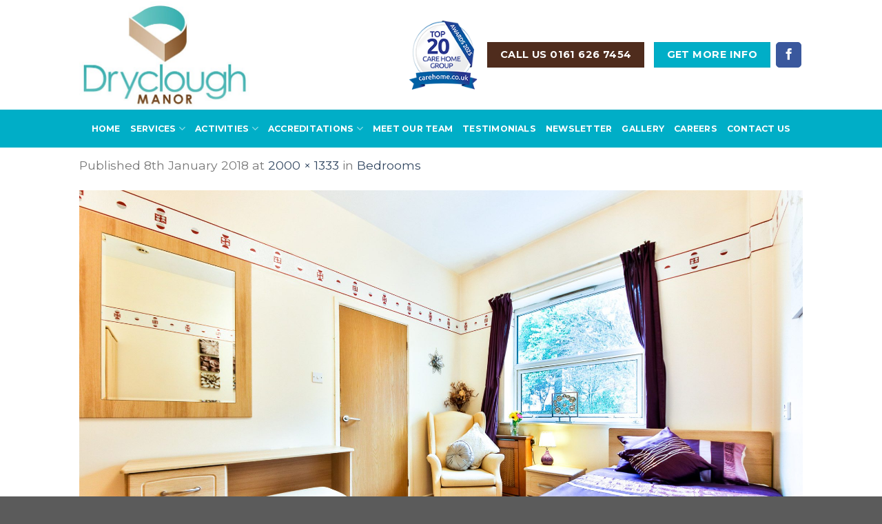

--- FILE ---
content_type: text/plain
request_url: https://www.google-analytics.com/j/collect?v=1&_v=j102&a=654466749&t=pageview&_s=1&dl=https%3A%2F%2Fdrycloughmanor.co.uk%2Fbedrooms%2Fdryclough-manor7%2F&ul=en-us%40posix&dt=-%20Dryclough%20Manor&sr=1280x720&vp=1280x720&_u=YEBAAAABAAAAAC~&jid=275982101&gjid=226885750&cid=1283860430.1769251568&tid=UA-120222284-2&_gid=891226815.1769251568&_r=1&_slc=1&gtm=45He61m0n81N3Q3F3Qv79130962za200zd79130962&gcd=13l3l3l3l1l1&dma=0&tag_exp=103116026~103200004~104527907~104528501~104684208~104684211~105391253~115495939~115938465~115938468~116682876~117041588~117099529~117223560~117223566&z=192941754
body_size: -451
content:
2,cG-044DYHSPME